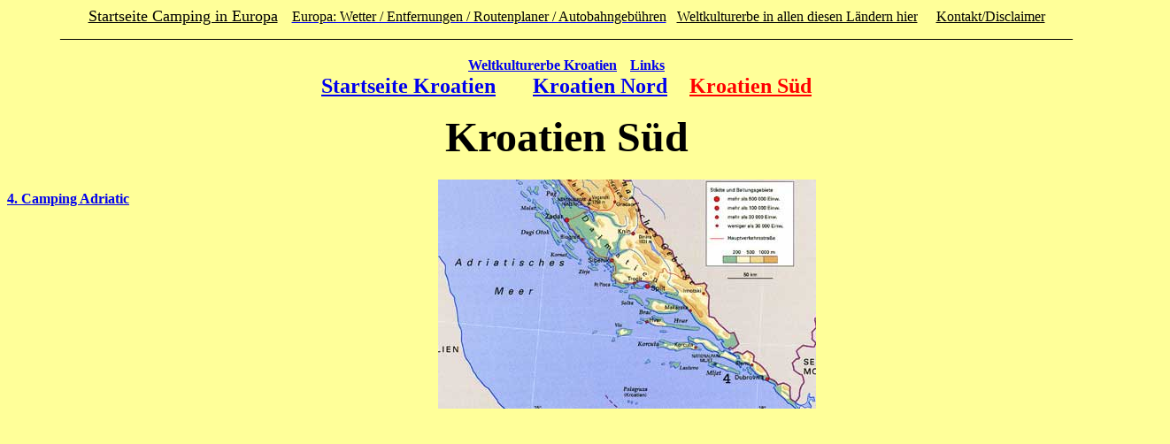

--- FILE ---
content_type: text/html
request_url: http://deutschland-campingplaetze.de/kr_kroatien_Sued.htm
body_size: 4179
content:
<html>

<head>
<meta http-equiv="Content-Language" content="de">
<meta http-equiv="Content-Type" content="text/html; charset=windows-1252">
<meta name="GENERATOR" content="Microsoft FrontPage 5.0">
<meta name="ProgId" content="FrontPage.Editor.Document">
<title>Kroatien Süd</title>
<base target="_self">
<style type="text/css">
<!--
.Stil3 {color: #000000}
.Stil4 {color: #FF0000}
-->
</style>
</head>

<body bgcolor="#FFFF99">

<p align="center"><a href="index.html" class="Stil3"><font size="+1">Startseite Camping in Europa</font></a> &nbsp;&nbsp;&nbsp;<font color="#0000FF"><a href="europa.htm"><span class="Stil3">Europa: Wetter / Entfernungen / Routenplaner / Autobahngeb&uuml;hren</span></a></font><font color="#0000FF" size="2"><span style="background-color: #FFFF99">&nbsp;&nbsp;&nbsp; </span></font><font size="3"><span style="background-color: #FFFF99"> <a href="Weltkulturerbe.htm"><font color="#000000">Weltkulturerbe in allen diesen 
L&auml;ndern hier</font></a></span></font><font color="#0000FF" size="2"><span style="background-color: #FFFF99">&nbsp;&nbsp;&nbsp;&nbsp;&nbsp;&nbsp; </span></font> <font size="3"><a href="Kontakt.htm"><font color="#000000">Kontakt/Disclaimer</font></a></font><br>
_______________________________________________________________________________________________________________________________________________</p>

<p align="center"><b><a href="kr_Weltkulturerbe.htm">Weltkulturerbe Kroatien</a></b><b><font size="4"><b><span style="background-color: #FFFF99"><font color="#FF0000"> &nbsp;&nbsp;</font></span></b></font><a href="kr_Links.htm"><strong>Links</strong></a><font color="#0000FF" size="2"><span style="background-color: #FFCC66"><br>
</span></font></b> <span style="background-color: #FFFF99"> <font size="5"><b><a href="kr_start.htm">Startseite Kroatien</a>&nbsp; </b></font></span> <b><span style="background-color: #FFFF99"><font size="5"> &nbsp;&nbsp;&nbsp;&nbsp; <a href="kr_kroatien_Nord.htm">Kroatien Nord</a></font><font size="4">&nbsp;&nbsp; &nbsp; </font> <font size="5"><a href="kr_kroatien_Sued.htm" class="Stil4">Kroatien S&uuml;d</a></font></span></b></p>
<p align="center"><font size="7"><b>Kroatien Süd</b></font></p>

<table border="0" cellpadding="0" cellspacing="0" style="border-collapse: collapse" bordercolor="#111111" width="104%" id="AutoNumber1">
  <tr>
    <td width="37%">&nbsp;</td>
    <td width="39%" rowspan="15">
    <map name="FPMap0">
    <area href="http://www.camp-adriatic.hr" shape="rect" coords="314, 209, 343, 239">
    </map>
    <img src="karteKroatien-Sued.jpg" width="427" height="259"></td>
    <td width="28%">&nbsp;</td>
  </tr>
  <tr>
    <td width="37%"><a href="http://www.camp-adriatic.hr"><b>4</b></a><b><a href="http://www.camp-adriatic.hr">. 
    Camping Adriatic</a></b></td>
    <td width="28%">&nbsp;</td>
  </tr>
  <tr>
    <td width="37%">&nbsp;</td>
    <td width="28%">&nbsp;</td>
  </tr>
  <tr>
    <td width="37%">&nbsp;</td>
    <td width="28%">&nbsp;</td>
  </tr>
  <tr>
    <td width="37%">&nbsp;</td>
    <td width="28%">&nbsp;</td>
  </tr>
  <tr>
    <td width="37%">&nbsp;</td>
    <td width="28%">&nbsp;</td>
  </tr>
  <tr>
    <td width="37%">&nbsp;</td>
    <td width="28%">&nbsp;</td>
  </tr>
  <tr>
    <td width="37%">&nbsp;</td>
    <td width="28%">&nbsp;</td>
  </tr>
  <tr>
    <td width="37%">&nbsp;</td>
    <td width="28%">&nbsp;</td>
  </tr>
  <tr>
    <td width="37%">&nbsp;</td>
    <td width="28%">&nbsp;</td>
  </tr>
  <tr>
    <td width="37%">&nbsp;</td>
    <td width="28%">&nbsp;</td>
  </tr>
  <tr>
    <td width="37%">&nbsp;</td>
    <td width="28%">&nbsp;</td>
  </tr>
  <tr>
    <td width="37%">&nbsp;</td>
    <td width="28%">&nbsp;</td>
  </tr>
  <tr>
    <td width="37%">&nbsp;</td>
    <td width="28%">&nbsp;</td>
  </tr>
  <tr>
    <td width="37%">&nbsp;</td>
    <td width="28%">&nbsp;</td>
  </tr>
  <tr>
    <td width="37%">&nbsp;</td>
    <td width="40%">&nbsp;</td>
  </tr>
  <tr>
    <td width="37%">&nbsp;</td>
    <td width="40%">&nbsp;</td>
  </tr>
</table>

<p align="center">&nbsp;</p>

</body>

</html>